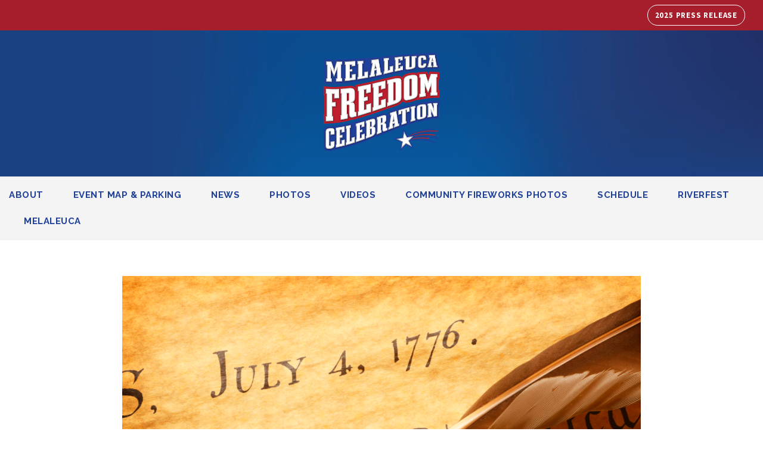

--- FILE ---
content_type: text/html; charset=UTF-8
request_url: https://www.freedomcelebration.com/melaleuca-ceo-writes-guest-column-for-independence-day/
body_size: 13681
content:
<!DOCTYPE html>
<html lang="en-US" class="no-js">
<head>
	<meta charset="UTF-8">
	<meta name="viewport" content="width=device-width, initial-scale=1">
	<link rel="profile" href="http://gmpg.org/xfn/11">
	<link rel="pingback" href="https://www.freedomcelebration.com/xmlrpc.php">
	<meta name='robots' content='index, follow, max-image-preview:large, max-snippet:-1, max-video-preview:-1' />
	<style>img:is([sizes="auto" i], [sizes^="auto," i]) { contain-intrinsic-size: 3000px 1500px }</style>
	
	<!-- This site is optimized with the Yoast SEO plugin v26.4 - https://yoast.com/wordpress/plugins/seo/ -->
	<title>Melaleuca CEO writes guest column for Independence Day - Melaleuca Freedom Celebration</title>
	<link rel="canonical" href="https://www.freedomcelebration.com/melaleuca-ceo-writes-guest-column-for-independence-day/" />
	<meta property="og:locale" content="en_US" />
	<meta property="og:type" content="article" />
	<meta property="og:title" content="Melaleuca CEO writes guest column for Independence Day - Melaleuca Freedom Celebration" />
	<meta property="og:description" content="In 1776, 56 brave men solemnly put pen to parchment, signing the Declaration of Independence, which raised the curtain for the United States of America. In doing so, they pledged everything—their &quot;lives, fortune, and sacred honor&quot;—to open the greatest epoch of liberty that the world has ever seen." />
	<meta property="og:url" content="https://www.freedomcelebration.com/melaleuca-ceo-writes-guest-column-for-independence-day/" />
	<meta property="og:site_name" content="Melaleuca Freedom Celebration" />
	<meta property="article:published_time" content="2020-07-04T13:18:33+00:00" />
	<meta property="article:modified_time" content="2020-07-04T13:18:34+00:00" />
	<meta property="og:image" content="https://www.freedomcelebration.com/wp-content/uploads/2020/07/GettyImages-173150593-scaled.jpg" />
	<meta property="og:image:width" content="1400" />
	<meta property="og:image:height" content="933" />
	<meta property="og:image:type" content="image/jpeg" />
	<meta name="author" content="Editor" />
	<meta name="twitter:card" content="summary_large_image" />
	<meta name="twitter:label1" content="Written by" />
	<meta name="twitter:data1" content="Editor" />
	<meta name="twitter:label2" content="Est. reading time" />
	<meta name="twitter:data2" content="3 minutes" />
	<script type="application/ld+json" class="yoast-schema-graph">{"@context":"https://schema.org","@graph":[{"@type":"WebPage","@id":"https://www.freedomcelebration.com/melaleuca-ceo-writes-guest-column-for-independence-day/","url":"https://www.freedomcelebration.com/melaleuca-ceo-writes-guest-column-for-independence-day/","name":"Melaleuca CEO writes guest column for Independence Day - Melaleuca Freedom Celebration","isPartOf":{"@id":"https://www.freedomcelebration.com/#website"},"primaryImageOfPage":{"@id":"https://www.freedomcelebration.com/melaleuca-ceo-writes-guest-column-for-independence-day/#primaryimage"},"image":{"@id":"https://www.freedomcelebration.com/melaleuca-ceo-writes-guest-column-for-independence-day/#primaryimage"},"thumbnailUrl":"https://www.freedomcelebration.com/wp-content/uploads/2020/07/GettyImages-173150593-scaled.jpg","datePublished":"2020-07-04T13:18:33+00:00","dateModified":"2020-07-04T13:18:34+00:00","author":{"@id":"https://www.freedomcelebration.com/#/schema/person/f8c079520df447f3f0cbcc3941580a84"},"breadcrumb":{"@id":"https://www.freedomcelebration.com/melaleuca-ceo-writes-guest-column-for-independence-day/#breadcrumb"},"inLanguage":"en-US","potentialAction":[{"@type":"ReadAction","target":["https://www.freedomcelebration.com/melaleuca-ceo-writes-guest-column-for-independence-day/"]}]},{"@type":"ImageObject","inLanguage":"en-US","@id":"https://www.freedomcelebration.com/melaleuca-ceo-writes-guest-column-for-independence-day/#primaryimage","url":"https://www.freedomcelebration.com/wp-content/uploads/2020/07/GettyImages-173150593-scaled.jpg","contentUrl":"https://www.freedomcelebration.com/wp-content/uploads/2020/07/GettyImages-173150593-scaled.jpg","width":1400,"height":933,"caption":"A feather quill and inkwell sitting on top of the American Declaration of Independence. The quill and inkwell sit next to the scribing of one of the most famous dates in world history, July 4, 1776. A warm golden color scheme dominate the image."},{"@type":"BreadcrumbList","@id":"https://www.freedomcelebration.com/melaleuca-ceo-writes-guest-column-for-independence-day/#breadcrumb","itemListElement":[{"@type":"ListItem","position":1,"name":"Home","item":"https://www.freedomcelebration.com/"},{"@type":"ListItem","position":2,"name":"Melaleuca CEO writes guest column for Independence Day"}]},{"@type":"WebSite","@id":"https://www.freedomcelebration.com/#website","url":"https://www.freedomcelebration.com/","name":"Melaleuca Freedom Celebration","description":"The Biggest Fireworks Show West Of The Mississippi","potentialAction":[{"@type":"SearchAction","target":{"@type":"EntryPoint","urlTemplate":"https://www.freedomcelebration.com/?s={search_term_string}"},"query-input":{"@type":"PropertyValueSpecification","valueRequired":true,"valueName":"search_term_string"}}],"inLanguage":"en-US"},{"@type":"Person","@id":"https://www.freedomcelebration.com/#/schema/person/f8c079520df447f3f0cbcc3941580a84","name":"Editor","image":{"@type":"ImageObject","inLanguage":"en-US","@id":"https://www.freedomcelebration.com/#/schema/person/image/","url":"https://secure.gravatar.com/avatar/6ba76c43bc51d8af0013cb1673e68f668c341216d386d4b85b595e29d4dcb367?s=96&d=mm&r=g","contentUrl":"https://secure.gravatar.com/avatar/6ba76c43bc51d8af0013cb1673e68f668c341216d386d4b85b595e29d4dcb367?s=96&d=mm&r=g","caption":"Editor"},"url":"https://www.freedomcelebration.com/author/bwatson/"}]}</script>
	<!-- / Yoast SEO plugin. -->


<link rel='dns-prefetch' href='//maps.google.com' />
<link rel='dns-prefetch' href='//fonts.googleapis.com' />
<link rel="alternate" type="application/rss+xml" title="Melaleuca Freedom Celebration &raquo; Feed" href="https://www.freedomcelebration.com/feed/" />
		<style>
			.lazyload,
			.lazyloading {
				max-width: 100%;
			}
		</style>
		<script type="text/javascript">
/* <![CDATA[ */
window._wpemojiSettings = {"baseUrl":"https:\/\/s.w.org\/images\/core\/emoji\/16.0.1\/72x72\/","ext":".png","svgUrl":"https:\/\/s.w.org\/images\/core\/emoji\/16.0.1\/svg\/","svgExt":".svg","source":{"concatemoji":"https:\/\/www.freedomcelebration.com\/wp-includes\/js\/wp-emoji-release.min.js?ver=6.8.3"}};
/*! This file is auto-generated */
!function(s,n){var o,i,e;function c(e){try{var t={supportTests:e,timestamp:(new Date).valueOf()};sessionStorage.setItem(o,JSON.stringify(t))}catch(e){}}function p(e,t,n){e.clearRect(0,0,e.canvas.width,e.canvas.height),e.fillText(t,0,0);var t=new Uint32Array(e.getImageData(0,0,e.canvas.width,e.canvas.height).data),a=(e.clearRect(0,0,e.canvas.width,e.canvas.height),e.fillText(n,0,0),new Uint32Array(e.getImageData(0,0,e.canvas.width,e.canvas.height).data));return t.every(function(e,t){return e===a[t]})}function u(e,t){e.clearRect(0,0,e.canvas.width,e.canvas.height),e.fillText(t,0,0);for(var n=e.getImageData(16,16,1,1),a=0;a<n.data.length;a++)if(0!==n.data[a])return!1;return!0}function f(e,t,n,a){switch(t){case"flag":return n(e,"\ud83c\udff3\ufe0f\u200d\u26a7\ufe0f","\ud83c\udff3\ufe0f\u200b\u26a7\ufe0f")?!1:!n(e,"\ud83c\udde8\ud83c\uddf6","\ud83c\udde8\u200b\ud83c\uddf6")&&!n(e,"\ud83c\udff4\udb40\udc67\udb40\udc62\udb40\udc65\udb40\udc6e\udb40\udc67\udb40\udc7f","\ud83c\udff4\u200b\udb40\udc67\u200b\udb40\udc62\u200b\udb40\udc65\u200b\udb40\udc6e\u200b\udb40\udc67\u200b\udb40\udc7f");case"emoji":return!a(e,"\ud83e\udedf")}return!1}function g(e,t,n,a){var r="undefined"!=typeof WorkerGlobalScope&&self instanceof WorkerGlobalScope?new OffscreenCanvas(300,150):s.createElement("canvas"),o=r.getContext("2d",{willReadFrequently:!0}),i=(o.textBaseline="top",o.font="600 32px Arial",{});return e.forEach(function(e){i[e]=t(o,e,n,a)}),i}function t(e){var t=s.createElement("script");t.src=e,t.defer=!0,s.head.appendChild(t)}"undefined"!=typeof Promise&&(o="wpEmojiSettingsSupports",i=["flag","emoji"],n.supports={everything:!0,everythingExceptFlag:!0},e=new Promise(function(e){s.addEventListener("DOMContentLoaded",e,{once:!0})}),new Promise(function(t){var n=function(){try{var e=JSON.parse(sessionStorage.getItem(o));if("object"==typeof e&&"number"==typeof e.timestamp&&(new Date).valueOf()<e.timestamp+604800&&"object"==typeof e.supportTests)return e.supportTests}catch(e){}return null}();if(!n){if("undefined"!=typeof Worker&&"undefined"!=typeof OffscreenCanvas&&"undefined"!=typeof URL&&URL.createObjectURL&&"undefined"!=typeof Blob)try{var e="postMessage("+g.toString()+"("+[JSON.stringify(i),f.toString(),p.toString(),u.toString()].join(",")+"));",a=new Blob([e],{type:"text/javascript"}),r=new Worker(URL.createObjectURL(a),{name:"wpTestEmojiSupports"});return void(r.onmessage=function(e){c(n=e.data),r.terminate(),t(n)})}catch(e){}c(n=g(i,f,p,u))}t(n)}).then(function(e){for(var t in e)n.supports[t]=e[t],n.supports.everything=n.supports.everything&&n.supports[t],"flag"!==t&&(n.supports.everythingExceptFlag=n.supports.everythingExceptFlag&&n.supports[t]);n.supports.everythingExceptFlag=n.supports.everythingExceptFlag&&!n.supports.flag,n.DOMReady=!1,n.readyCallback=function(){n.DOMReady=!0}}).then(function(){return e}).then(function(){var e;n.supports.everything||(n.readyCallback(),(e=n.source||{}).concatemoji?t(e.concatemoji):e.wpemoji&&e.twemoji&&(t(e.twemoji),t(e.wpemoji)))}))}((window,document),window._wpemojiSettings);
/* ]]> */
</script>

<style id='wp-emoji-styles-inline-css' type='text/css'>

	img.wp-smiley, img.emoji {
		display: inline !important;
		border: none !important;
		box-shadow: none !important;
		height: 1em !important;
		width: 1em !important;
		margin: 0 0.07em !important;
		vertical-align: -0.1em !important;
		background: none !important;
		padding: 0 !important;
	}
</style>
<link rel='stylesheet' id='wp-block-library-css' href='https://www.freedomcelebration.com/wp-includes/css/dist/block-library/style.min.css?ver=6.8.3' type='text/css' media='all' />
<style id='classic-theme-styles-inline-css' type='text/css'>
/*! This file is auto-generated */
.wp-block-button__link{color:#fff;background-color:#32373c;border-radius:9999px;box-shadow:none;text-decoration:none;padding:calc(.667em + 2px) calc(1.333em + 2px);font-size:1.125em}.wp-block-file__button{background:#32373c;color:#fff;text-decoration:none}
</style>
<style id='global-styles-inline-css' type='text/css'>
:root{--wp--preset--aspect-ratio--square: 1;--wp--preset--aspect-ratio--4-3: 4/3;--wp--preset--aspect-ratio--3-4: 3/4;--wp--preset--aspect-ratio--3-2: 3/2;--wp--preset--aspect-ratio--2-3: 2/3;--wp--preset--aspect-ratio--16-9: 16/9;--wp--preset--aspect-ratio--9-16: 9/16;--wp--preset--color--black: #000000;--wp--preset--color--cyan-bluish-gray: #abb8c3;--wp--preset--color--white: #ffffff;--wp--preset--color--pale-pink: #f78da7;--wp--preset--color--vivid-red: #cf2e2e;--wp--preset--color--luminous-vivid-orange: #ff6900;--wp--preset--color--luminous-vivid-amber: #fcb900;--wp--preset--color--light-green-cyan: #7bdcb5;--wp--preset--color--vivid-green-cyan: #00d084;--wp--preset--color--pale-cyan-blue: #8ed1fc;--wp--preset--color--vivid-cyan-blue: #0693e3;--wp--preset--color--vivid-purple: #9b51e0;--wp--preset--gradient--vivid-cyan-blue-to-vivid-purple: linear-gradient(135deg,rgba(6,147,227,1) 0%,rgb(155,81,224) 100%);--wp--preset--gradient--light-green-cyan-to-vivid-green-cyan: linear-gradient(135deg,rgb(122,220,180) 0%,rgb(0,208,130) 100%);--wp--preset--gradient--luminous-vivid-amber-to-luminous-vivid-orange: linear-gradient(135deg,rgba(252,185,0,1) 0%,rgba(255,105,0,1) 100%);--wp--preset--gradient--luminous-vivid-orange-to-vivid-red: linear-gradient(135deg,rgba(255,105,0,1) 0%,rgb(207,46,46) 100%);--wp--preset--gradient--very-light-gray-to-cyan-bluish-gray: linear-gradient(135deg,rgb(238,238,238) 0%,rgb(169,184,195) 100%);--wp--preset--gradient--cool-to-warm-spectrum: linear-gradient(135deg,rgb(74,234,220) 0%,rgb(151,120,209) 20%,rgb(207,42,186) 40%,rgb(238,44,130) 60%,rgb(251,105,98) 80%,rgb(254,248,76) 100%);--wp--preset--gradient--blush-light-purple: linear-gradient(135deg,rgb(255,206,236) 0%,rgb(152,150,240) 100%);--wp--preset--gradient--blush-bordeaux: linear-gradient(135deg,rgb(254,205,165) 0%,rgb(254,45,45) 50%,rgb(107,0,62) 100%);--wp--preset--gradient--luminous-dusk: linear-gradient(135deg,rgb(255,203,112) 0%,rgb(199,81,192) 50%,rgb(65,88,208) 100%);--wp--preset--gradient--pale-ocean: linear-gradient(135deg,rgb(255,245,203) 0%,rgb(182,227,212) 50%,rgb(51,167,181) 100%);--wp--preset--gradient--electric-grass: linear-gradient(135deg,rgb(202,248,128) 0%,rgb(113,206,126) 100%);--wp--preset--gradient--midnight: linear-gradient(135deg,rgb(2,3,129) 0%,rgb(40,116,252) 100%);--wp--preset--font-size--small: 13px;--wp--preset--font-size--medium: 20px;--wp--preset--font-size--large: 36px;--wp--preset--font-size--x-large: 42px;--wp--preset--spacing--20: 0.44rem;--wp--preset--spacing--30: 0.67rem;--wp--preset--spacing--40: 1rem;--wp--preset--spacing--50: 1.5rem;--wp--preset--spacing--60: 2.25rem;--wp--preset--spacing--70: 3.38rem;--wp--preset--spacing--80: 5.06rem;--wp--preset--shadow--natural: 6px 6px 9px rgba(0, 0, 0, 0.2);--wp--preset--shadow--deep: 12px 12px 50px rgba(0, 0, 0, 0.4);--wp--preset--shadow--sharp: 6px 6px 0px rgba(0, 0, 0, 0.2);--wp--preset--shadow--outlined: 6px 6px 0px -3px rgba(255, 255, 255, 1), 6px 6px rgba(0, 0, 0, 1);--wp--preset--shadow--crisp: 6px 6px 0px rgba(0, 0, 0, 1);}:where(.is-layout-flex){gap: 0.5em;}:where(.is-layout-grid){gap: 0.5em;}body .is-layout-flex{display: flex;}.is-layout-flex{flex-wrap: wrap;align-items: center;}.is-layout-flex > :is(*, div){margin: 0;}body .is-layout-grid{display: grid;}.is-layout-grid > :is(*, div){margin: 0;}:where(.wp-block-columns.is-layout-flex){gap: 2em;}:where(.wp-block-columns.is-layout-grid){gap: 2em;}:where(.wp-block-post-template.is-layout-flex){gap: 1.25em;}:where(.wp-block-post-template.is-layout-grid){gap: 1.25em;}.has-black-color{color: var(--wp--preset--color--black) !important;}.has-cyan-bluish-gray-color{color: var(--wp--preset--color--cyan-bluish-gray) !important;}.has-white-color{color: var(--wp--preset--color--white) !important;}.has-pale-pink-color{color: var(--wp--preset--color--pale-pink) !important;}.has-vivid-red-color{color: var(--wp--preset--color--vivid-red) !important;}.has-luminous-vivid-orange-color{color: var(--wp--preset--color--luminous-vivid-orange) !important;}.has-luminous-vivid-amber-color{color: var(--wp--preset--color--luminous-vivid-amber) !important;}.has-light-green-cyan-color{color: var(--wp--preset--color--light-green-cyan) !important;}.has-vivid-green-cyan-color{color: var(--wp--preset--color--vivid-green-cyan) !important;}.has-pale-cyan-blue-color{color: var(--wp--preset--color--pale-cyan-blue) !important;}.has-vivid-cyan-blue-color{color: var(--wp--preset--color--vivid-cyan-blue) !important;}.has-vivid-purple-color{color: var(--wp--preset--color--vivid-purple) !important;}.has-black-background-color{background-color: var(--wp--preset--color--black) !important;}.has-cyan-bluish-gray-background-color{background-color: var(--wp--preset--color--cyan-bluish-gray) !important;}.has-white-background-color{background-color: var(--wp--preset--color--white) !important;}.has-pale-pink-background-color{background-color: var(--wp--preset--color--pale-pink) !important;}.has-vivid-red-background-color{background-color: var(--wp--preset--color--vivid-red) !important;}.has-luminous-vivid-orange-background-color{background-color: var(--wp--preset--color--luminous-vivid-orange) !important;}.has-luminous-vivid-amber-background-color{background-color: var(--wp--preset--color--luminous-vivid-amber) !important;}.has-light-green-cyan-background-color{background-color: var(--wp--preset--color--light-green-cyan) !important;}.has-vivid-green-cyan-background-color{background-color: var(--wp--preset--color--vivid-green-cyan) !important;}.has-pale-cyan-blue-background-color{background-color: var(--wp--preset--color--pale-cyan-blue) !important;}.has-vivid-cyan-blue-background-color{background-color: var(--wp--preset--color--vivid-cyan-blue) !important;}.has-vivid-purple-background-color{background-color: var(--wp--preset--color--vivid-purple) !important;}.has-black-border-color{border-color: var(--wp--preset--color--black) !important;}.has-cyan-bluish-gray-border-color{border-color: var(--wp--preset--color--cyan-bluish-gray) !important;}.has-white-border-color{border-color: var(--wp--preset--color--white) !important;}.has-pale-pink-border-color{border-color: var(--wp--preset--color--pale-pink) !important;}.has-vivid-red-border-color{border-color: var(--wp--preset--color--vivid-red) !important;}.has-luminous-vivid-orange-border-color{border-color: var(--wp--preset--color--luminous-vivid-orange) !important;}.has-luminous-vivid-amber-border-color{border-color: var(--wp--preset--color--luminous-vivid-amber) !important;}.has-light-green-cyan-border-color{border-color: var(--wp--preset--color--light-green-cyan) !important;}.has-vivid-green-cyan-border-color{border-color: var(--wp--preset--color--vivid-green-cyan) !important;}.has-pale-cyan-blue-border-color{border-color: var(--wp--preset--color--pale-cyan-blue) !important;}.has-vivid-cyan-blue-border-color{border-color: var(--wp--preset--color--vivid-cyan-blue) !important;}.has-vivid-purple-border-color{border-color: var(--wp--preset--color--vivid-purple) !important;}.has-vivid-cyan-blue-to-vivid-purple-gradient-background{background: var(--wp--preset--gradient--vivid-cyan-blue-to-vivid-purple) !important;}.has-light-green-cyan-to-vivid-green-cyan-gradient-background{background: var(--wp--preset--gradient--light-green-cyan-to-vivid-green-cyan) !important;}.has-luminous-vivid-amber-to-luminous-vivid-orange-gradient-background{background: var(--wp--preset--gradient--luminous-vivid-amber-to-luminous-vivid-orange) !important;}.has-luminous-vivid-orange-to-vivid-red-gradient-background{background: var(--wp--preset--gradient--luminous-vivid-orange-to-vivid-red) !important;}.has-very-light-gray-to-cyan-bluish-gray-gradient-background{background: var(--wp--preset--gradient--very-light-gray-to-cyan-bluish-gray) !important;}.has-cool-to-warm-spectrum-gradient-background{background: var(--wp--preset--gradient--cool-to-warm-spectrum) !important;}.has-blush-light-purple-gradient-background{background: var(--wp--preset--gradient--blush-light-purple) !important;}.has-blush-bordeaux-gradient-background{background: var(--wp--preset--gradient--blush-bordeaux) !important;}.has-luminous-dusk-gradient-background{background: var(--wp--preset--gradient--luminous-dusk) !important;}.has-pale-ocean-gradient-background{background: var(--wp--preset--gradient--pale-ocean) !important;}.has-electric-grass-gradient-background{background: var(--wp--preset--gradient--electric-grass) !important;}.has-midnight-gradient-background{background: var(--wp--preset--gradient--midnight) !important;}.has-small-font-size{font-size: var(--wp--preset--font-size--small) !important;}.has-medium-font-size{font-size: var(--wp--preset--font-size--medium) !important;}.has-large-font-size{font-size: var(--wp--preset--font-size--large) !important;}.has-x-large-font-size{font-size: var(--wp--preset--font-size--x-large) !important;}
:where(.wp-block-post-template.is-layout-flex){gap: 1.25em;}:where(.wp-block-post-template.is-layout-grid){gap: 1.25em;}
:where(.wp-block-columns.is-layout-flex){gap: 2em;}:where(.wp-block-columns.is-layout-grid){gap: 2em;}
:root :where(.wp-block-pullquote){font-size: 1.5em;line-height: 1.6;}
</style>
<link rel='stylesheet' id='gdlr-core-google-font-css' href='https://fonts.googleapis.com/css?family=Raleway%3A100%2C100italic%2C200%2C200italic%2C300%2C300italic%2Cregular%2Citalic%2C500%2C500italic%2C600%2C600italic%2C700%2C700italic%2C800%2C800italic%2C900%2C900italic%7CSource+Sans+Pro%3A200%2C200italic%2C300%2C300italic%2Cregular%2Citalic%2C600%2C600italic%2C700%2C700italic%2C900%2C900italic%7COpen+Sans%3A300%2C300italic%2Cregular%2Citalic%2C600%2C600italic%2C700%2C700italic%2C800%2C800italic&#038;subset=latin%2Clatin-ext%2Ccyrillic-ext%2Cvietnamese%2Ccyrillic%2Cgreek-ext%2Cgreek&#038;ver=6.8.3' type='text/css' media='all' />
<link rel='stylesheet' id='wpgmp-frontend-css' href='https://www.freedomcelebration.com/wp-content/plugins/wp-google-map-plugin/assets/css/wpgmp_all_frontend.css?ver=4.8.7' type='text/css' media='all' />
<link rel='stylesheet' id='gdlr-core-plugin-css' href='https://www.freedomcelebration.com/wp-content/plugins/goodlayers-core/plugins/combine/style.css?ver=6.8.3' type='text/css' media='all' />
<link rel='stylesheet' id='gdlr-core-page-builder-css' href='https://www.freedomcelebration.com/wp-content/plugins/goodlayers-core/include/css/page-builder.css?ver=6.8.3' type='text/css' media='all' />
<link rel='stylesheet' id='infinite-style-core-css' href='https://www.freedomcelebration.com/wp-content/themes/infinite/css/style-core.css?ver=6.8.3' type='text/css' media='all' />
<link rel='stylesheet' id='infinite-custom-style-css' href='https://www.freedomcelebration.com/wp-content/uploads/gdlr-style-custom.css?1750199340&#038;ver=6.8.3' type='text/css' media='all' />
<link rel='stylesheet' id='infinite-mmenu-css' href='https://www.freedomcelebration.com/wp-content/themes/infinite/css/mmenu.css?ver=6.8.3' type='text/css' media='all' />
<link rel='stylesheet' id='infinite-child-theme-style-css' href='https://www.freedomcelebration.com/wp-content/themes/infinite-child/style.css?ver=6.8.3' type='text/css' media='all' />
<script type="text/javascript" src="https://www.freedomcelebration.com/wp-includes/js/jquery/jquery.min.js?ver=3.7.1" id="jquery-core-js"></script>
<script type="text/javascript" src="https://www.freedomcelebration.com/wp-includes/js/jquery/jquery-migrate.min.js?ver=3.4.1" id="jquery-migrate-js"></script>
<!--[if lt IE 9]>
<script type="text/javascript" src="https://www.freedomcelebration.com/wp-content/themes/infinite/js/html5.js?ver=6.8.3" id="infinite-html5js-js"></script>
<![endif]-->
<script type="text/javascript" id="smush-lazy-load-js-before">
/* <![CDATA[ */
var smushLazyLoadOptions = {"autoResizingEnabled":false,"autoResizeOptions":{"precision":5,"skipAutoWidth":true}};
/* ]]> */
</script>
<script type="text/javascript" src="https://www.freedomcelebration.com/wp-content/plugins/wp-smushit/app/assets/js/smush-lazy-load.min.js?ver=3.22.3" id="smush-lazy-load-js"></script>
<link rel="https://api.w.org/" href="https://www.freedomcelebration.com/wp-json/" /><link rel="alternate" title="JSON" type="application/json" href="https://www.freedomcelebration.com/wp-json/wp/v2/posts/4839" /><link rel="EditURI" type="application/rsd+xml" title="RSD" href="https://www.freedomcelebration.com/xmlrpc.php?rsd" />
<link rel='shortlink' href='https://www.freedomcelebration.com/?p=4839' />
<link rel="alternate" title="oEmbed (JSON)" type="application/json+oembed" href="https://www.freedomcelebration.com/wp-json/oembed/1.0/embed?url=https%3A%2F%2Fwww.freedomcelebration.com%2Fmelaleuca-ceo-writes-guest-column-for-independence-day%2F" />
<link rel="alternate" title="oEmbed (XML)" type="text/xml+oembed" href="https://www.freedomcelebration.com/wp-json/oembed/1.0/embed?url=https%3A%2F%2Fwww.freedomcelebration.com%2Fmelaleuca-ceo-writes-guest-column-for-independence-day%2F&#038;format=xml" />
<!-- Google Tag Manager -->
<script>(function(w,d,s,l,i){w[l]=w[l]||[];w[l].push({'gtm.start':
new Date().getTime(),event:'gtm.js'});var f=d.getElementsByTagName(s)[0],
j=d.createElement(s),dl=l!='dataLayer'?'&l='+l:'';j.async=true;j.src=
'https://www.googletagmanager.com/gtm.js?id='+i+dl;f.parentNode.insertBefore(j,f);
})(window,document,'script','dataLayer','GTM-KTXVXPV');</script>
<!-- End Google Tag Manager -->		<script>
			document.documentElement.className = document.documentElement.className.replace('no-js', 'js');
		</script>
				<style>
			.no-js img.lazyload {
				display: none;
			}

			figure.wp-block-image img.lazyloading {
				min-width: 150px;
			}

			.lazyload,
			.lazyloading {
				--smush-placeholder-width: 100px;
				--smush-placeholder-aspect-ratio: 1/1;
				width: var(--smush-image-width, var(--smush-placeholder-width)) !important;
				aspect-ratio: var(--smush-image-aspect-ratio, var(--smush-placeholder-aspect-ratio)) !important;
			}

						.lazyload, .lazyloading {
				opacity: 0;
			}

			.lazyloaded {
				opacity: 1;
				transition: opacity 200ms;
				transition-delay: 0ms;
			}

					</style>
		<noscript><style>.lazyload[data-src]{display:none !important;}</style></noscript><style>.lazyload{background-image:none !important;}.lazyload:before{background-image:none !important;}</style><meta name="redi-version" content="1.2.7" /><!-- Global site tag (gtag.js) - Google Analytics -->
<script async src="https://www.googletagmanager.com/gtag/js?id=G-9CVCTKRDH4"></script>
<script>
  window.dataLayer = window.dataLayer || [];
  function gtag(){dataLayer.push(arguments);}
  gtag('js', new Date());

  gtag('config', 'G-9CVCTKRDH4');
</script>

<meta name="google-site-verification" content="zo62wT2bqzR7ArXBLpCT9lg-lbRVoLOvFtrC4UyIH28" />		<style type="text/css" id="wp-custom-css">
			.white {
	color: #fff;
}

.page-id-2459 h5{
	color: #1f4099 !important;
}

.self-embedded-videos, .gdlr-core-code-item-light .gdlr-core-code-item-content{
	background: #ffffff;
	border: none;
}

.yt-video iframe {
	width: 60% !important;
	margin-left: 20% !important;
}

.vimeo-vid iframe {
	margin-left: 19% !important;
}

.schema-faq-question {
	color: #1f4099;
}

.schema-faq-answer {
	color: #3d3d3d;
}

.add-padding-top {
	padding-top: 30px;	
}

.center {
	display: flex;
	justify-content: center; 
}

.color-blue {
	color: #1f4099 !important;
}

.disply-on-mid {
	display: none !important;
}

/*video on community page*/
.gdlr-core-video-item-type-html5 {
	margin-left: 20% !important;
}

/*facebook embed centering*/
#center-facebook-post {
	margin-left: 20%;
}

@media screen and (max-width: 1024px) {
	.vimeo-vid iframe {
		width: 65% !important;
}
	#contact-map {
		width: 920px;
	}
		.disply-on-mid {
		display: block !important;
	}
			.remove-on-mid {
		display: none !important;
	}
	
				/*video on community page*/
.gdlr-core-video-item-type-html5 {
	margin-left: 20% !important;
}
}

@media screen and (max-width: 768px) {
		#contact-map {
		width: 660px !important;
	}
	.about-image-1 a {
		width: 668px !important;
	}
	
	.remove-on-phone {
		display: none !important;
	}
	
			.disply-on-mid {
		display: none !important;
	}
	
	.wp-container-19 {
		margin-bottom: 0px;
	}
			.disply-on-mid {
		display: none !important;
	}
			/*video on community page*/
.gdlr-core-video-item-type-html5 {
	margin-left: 2% !important;
}
		/*facebook embed centering*/
#center-facebook-post {
	margin-left: 15%;
}
}

@media screen and (max-width: 576px) {
	.yt-video iframe {
	width: 90% !important;
	margin-left: 5% !important;
}

.vimeo-vid iframe {
	width: 100% !important;
	margin-left: 0% !important;
	margin-top: 5px !important;
	margin-bottom: 5px !important;
	height: auto !important;
}
	
		#contact-map {
		width: 560px !important;
	}
}

@media screen and (max-width: 425px) {
		#contact-map {
		width: 370px !important;
	}
	/*facebook embed centering*/
#center-facebook-post {
	margin-left: 0px;
}
	/*video on community page*/
.gdlr-core-video-item-type-html5 {
	margin-left: 0px !important;
}
}

@media screen and (max-width: 375px) {
		#contact-map {
		width: 310px !important;
	}
}

@media screen and (max-width: 320px) {
		#contact-map {
		width: 255px !important;
	}
}		</style>
		</head>

<body class="wp-singular post-template-default single single-post postid-4839 single-format-standard wp-theme-infinite wp-child-theme-infinite-child gdlr-core-body infinite-body infinite-body-front infinite-full  infinite-with-sticky-navigation  infinite-blog-magazine  infinite-blockquote-style-1 gdlr-core-link-to-lightbox" data-home-url="https://www.freedomcelebration.com/" >
<!-- Google Tag Manager (noscript) -->
<noscript><iframe data-src="https://www.googletagmanager.com/ns.html?id=GTM-KTXVXPV"
height="0" width="0" style="display:none;visibility:hidden" src="[data-uri]" class="lazyload" data-load-mode="1"></iframe></noscript>
<!-- End Google Tag Manager (noscript) --><div class="infinite-mobile-header-wrap" ><div class="infinite-top-bar " ><div class="infinite-top-bar-background" ></div><div class="infinite-top-bar-container infinite-top-bar-full " ><div class="infinite-top-bar-container-inner clearfix" ><div class="infinite-top-bar-right infinite-item-pdlr"><div class="infinite-top-bar-right-text"><a class="gdlr-core-button  gdlr-core-button-transparent gdlr-core-button-with-border" id="news-release" href="https://www.freedomcelebration.com/2025-press-release/" style="color: #ffffff ;border-color: #ffffff; padding: 5px 12px"><span class="gdlr-core-content">2025 PRESS RELEASE</span></a></div></div></div></div></div><div class="infinite-mobile-header infinite-header-background infinite-style-slide infinite-sticky-mobile-navigation infinite-with-shadow " id="infinite-mobile-header" ><div class="infinite-mobile-header-container infinite-container clearfix" ><div class="infinite-logo  infinite-item-pdlr"><div class="infinite-logo-inner"><a class="" href="https://www.freedomcelebration.com/" ><img data-src="https://www.freedomcelebration.com/wp-content/uploads/2019/06/MFC19_Logo-400px.png" alt="Melaleuca Freedom Celebration" width="400" height="400" src="[data-uri]" class="lazyload" style="--smush-placeholder-width: 400px; --smush-placeholder-aspect-ratio: 400/400;" /></a></div></div><div class="infinite-mobile-menu-right" ><div class="infinite-overlay-menu infinite-mobile-menu" id="infinite-mobile-menu" ><a class="infinite-overlay-menu-icon infinite-mobile-menu-button infinite-mobile-button-hamburger-with-border" href="#" ><i class="fa fa-bars" ></i></a><div class="infinite-overlay-menu-content infinite-navigation-font" ><div class="infinite-overlay-menu-close" ></div><div class="infinite-overlay-menu-row" ><div class="infinite-overlay-menu-cell" ><ul id="menu-main-navigation" class="menu"><li class="menu-item menu-item-type-custom menu-item-object-custom menu-item-2546"><a href="/about">About</a></li>
<li class="menu-item menu-item-type-post_type menu-item-object-page menu-item-5085"><a href="https://www.freedomcelebration.com/parking/">Event Map &#038; Parking</a></li>
<li class="menu-item menu-item-type-taxonomy menu-item-object-category current-post-ancestor current-menu-parent current-post-parent menu-item-2553"><a href="https://www.freedomcelebration.com/category/news/">News</a></li>
<li class="menu-item menu-item-type-post_type menu-item-object-page menu-item-2540"><a href="https://www.freedomcelebration.com/gallery/">Photos</a></li>
<li class="menu-item menu-item-type-post_type menu-item-object-page menu-item-2885"><a href="https://www.freedomcelebration.com/videos/">Videos</a></li>
<li class="menu-item menu-item-type-post_type menu-item-object-page menu-item-5346"><a href="https://www.freedomcelebration.com/gallery/community-fireworks-photos/">Community Fireworks Photos</a></li>
<li class="menu-item menu-item-type-custom menu-item-object-custom menu-item-2555"><a href="/#schedule">Schedule</a></li>
<li class="menu-item menu-item-type-post_type menu-item-object-page menu-item-3948"><a href="https://www.freedomcelebration.com/riverfest/">Riverfest</a></li>
<li class="menu-item menu-item-type-post_type menu-item-object-page menu-item-7813"><a href="https://www.freedomcelebration.com/about-melaleuca-the-wellness-company/">Melaleuca</a></li>
</ul></div></div></div></div></div></div></div></div><div class="infinite-body-outer-wrapper ">
		<div class="infinite-body-wrapper clearfix  infinite-with-frame">
	<div class="infinite-top-bar " ><div class="infinite-top-bar-background" ></div><div class="infinite-top-bar-container infinite-top-bar-full " ><div class="infinite-top-bar-container-inner clearfix" ><div class="infinite-top-bar-right infinite-item-pdlr"><div class="infinite-top-bar-right-text"><a class="gdlr-core-button  gdlr-core-button-transparent gdlr-core-button-with-border" id="news-release" href="https://www.freedomcelebration.com/2025-press-release/" style="color: #ffffff ;border-color: #ffffff; padding: 5px 12px"><span class="gdlr-core-content">2025 PRESS RELEASE</span></a></div></div></div></div></div>	
<header class="infinite-header-wrap infinite-header-style-bar infinite-header-background  infinite-style-center" >
	<div class="infinite-header-container clearfix  infinite-header-full">
		<div class="infinite-header-container-inner">
		<div class="infinite-logo  infinite-item-pdlr"><div class="infinite-logo-inner"><a class="" href="https://www.freedomcelebration.com/" ><img data-src="https://www.freedomcelebration.com/wp-content/uploads/2019/06/MFC19_Logo-400px.png" alt="Melaleuca Freedom Celebration" width="400" height="400" src="[data-uri]" class="lazyload" style="--smush-placeholder-width: 400px; --smush-placeholder-aspect-ratio: 400/400;" /></a></div></div>		</div>
	</div>
</header><!-- header -->
<div class="infinite-navigation-bar-wrap  infinite-style-solid infinite-sticky-navigation infinite-sticky-navigation-height infinite-style-center  infinite-style-fixed" >
	<div class="infinite-navigation-background" ></div>
	<div class="infinite-navigation-container clearfix  infinite-header-full">
				<div class="infinite-navigation infinite-item-pdlr clearfix " >
		<div class="infinite-main-menu" id="infinite-main-menu" ><ul id="menu-main-navigation-1" class="sf-menu"><li  class="menu-item menu-item-type-custom menu-item-object-custom menu-item-2546 infinite-normal-menu"><a href="/about">About</a></li>
<li  class="menu-item menu-item-type-post_type menu-item-object-page menu-item-5085 infinite-normal-menu"><a href="https://www.freedomcelebration.com/parking/">Event Map &#038; Parking</a></li>
<li  class="menu-item menu-item-type-taxonomy menu-item-object-category current-post-ancestor current-menu-parent current-post-parent menu-item-2553 infinite-normal-menu"><a href="https://www.freedomcelebration.com/category/news/">News</a></li>
<li  class="menu-item menu-item-type-post_type menu-item-object-page menu-item-2540 infinite-normal-menu"><a href="https://www.freedomcelebration.com/gallery/">Photos</a></li>
<li  class="menu-item menu-item-type-post_type menu-item-object-page menu-item-2885 infinite-normal-menu"><a href="https://www.freedomcelebration.com/videos/">Videos</a></li>
<li  class="menu-item menu-item-type-post_type menu-item-object-page menu-item-5346 infinite-normal-menu"><a href="https://www.freedomcelebration.com/gallery/community-fireworks-photos/">Community Fireworks Photos</a></li>
<li  class="menu-item menu-item-type-custom menu-item-object-custom menu-item-2555 infinite-normal-menu"><a href="/#schedule">Schedule</a></li>
<li  class="menu-item menu-item-type-post_type menu-item-object-page menu-item-3948 infinite-normal-menu"><a href="https://www.freedomcelebration.com/riverfest/">Riverfest</a></li>
<li  class="menu-item menu-item-type-post_type menu-item-object-page menu-item-7813 infinite-normal-menu"><a href="https://www.freedomcelebration.com/about-melaleuca-the-wellness-company/">Melaleuca</a></li>
</ul></div>		</div><!-- infinite-navigation -->

	</div><!-- infinite-header-container -->
</div><!-- infinite-navigation-bar-wrap -->	<div class="infinite-page-wrapper" id="infinite-page-wrapper" ><div class="infinite-header-transparent-substitute" ></div><div class="infinite-content-container infinite-container"><div class=" infinite-sidebar-wrap clearfix infinite-line-height-0 infinite-sidebar-style-none" ><div class=" infinite-sidebar-center infinite-column-60 infinite-line-height" ><div class="infinite-content-wrap infinite-item-pdlr clearfix" ><div class="infinite-content-area" ><article id="post-4839" class="post-4839 post type-post status-publish format-standard has-post-thumbnail hentry category-news">
	<div class="infinite-single-article clearfix" >
		<div class="infinite-single-article-thumbnail infinite-media-image" ><img data-src="https://www.freedomcelebration.com/wp-content/uploads/2020/07/GettyImages-173150593-scaled.jpg" alt="" width="1400" height="933" src="[data-uri]" class="lazyload" style="--smush-placeholder-width: 1400px; --smush-placeholder-aspect-ratio: 1400/933;" /></div><header class="infinite-single-article-head infinite-single-blog-title-style-1 clearfix" ><div class="infinite-single-article-date-wrapper  post-date updated"><div class="infinite-single-article-date-day">04</div><div class="infinite-single-article-date-month">Jul</div></div><div class="infinite-single-article-head-right"><h1 class="infinite-single-article-title">Melaleuca CEO writes guest column for Independence Day</h1><div class="infinite-blog-info-wrapper" ><div class="infinite-blog-info infinite-blog-info-font infinite-blog-info-date post-date updated "><span class="infinite-head" ><i class="icon_clock_alt" ></i></span><a href="https://www.freedomcelebration.com/2020/07/04/">July 4, 2020</a></div><div class="infinite-blog-info infinite-blog-info-font infinite-blog-info-category "><span class="infinite-head" ><i class="icon_folder-alt" ></i></span><a href="https://www.freedomcelebration.com/category/news/" rel="tag">In the News</a></div></div></div></header><div class="infinite-single-article-content">
<p>By: Frank L. VanderSloot</p>



<p>Today, Americans celebrate the birth of our nation, pay tribute to our nation&#8217;s founders, and honor the sacrifices made by our veterans, soldiers, and their families.</p>



<p>And it is a sacred time of reflection for the many lives that have been given to protect the freedoms that we now enjoy.</p>



<p>Unfortunately, some are condemning the founders of our great nation for their flaws and their mistakes. There seems to be a movement to vilify our beloved nation&#8217;s history because of its blemishes. I am shocked by the many reports of vandalism occurring at historic sites.</p>



<p>Absolutely, without question, we must make it clear in this country that hateful acts that deprive anyone of their basic freedoms, their dignity, and their equal rights will simply not be tolerated. Every human being deserves the respect and basic freedoms afforded by the Constitution of the United States. There can be no tolerance for racial prejudice.</p>



<p>But now is not the time to erase history. Now is the time to learn from history—to focus on the greatest ideals ever conceived, to appreciate the sacred freedoms that we enjoy, and as a country, to move forward together and to be better because of it.&nbsp;</p>



<p>In 1776, 56 brave men solemnly put pen to parchment, signing the Declaration of Independence, which raised the curtain for the United States of America. In doing so, they pledged <em>everything</em>—their &#8220;lives, fortune, and sacred honor&#8221;—to open the greatest epoch of liberty that the world has ever seen.</p>



<p>And just like every one of <em>us</em>, every one of <em>them</em> had flaws and failings. Yet, despite this, the founders rose to the ultimate occasion to bring forth the Declaration of Independence and usher in history&#8217;s most impactful document: the Constitution of the United States. &nbsp;</p>



<p>Those brilliant men who framed the Constitution and who labored and argued over every word endowed all future citizens with rights never before experienced in any society. And those freedoms and rights have endured the test of time. The result is the most prosperous and the most free nation in the world.</p>



<p>Although brilliant and well-intended, these men were not perfect. They had many flaws, but their contribution to hundreds of millions of future Americans should cause us to defend their honor and defend the Constitution that they created and the great nation that is the result of their work and sacrifices.</p>



<p>The signers of the Declaration of Independence knew they would be relentlessly pursued by the Crown, and, if the war was lost, they would be hanged as traitors. And he was right. Many of them paid a horrible price.</p>



<p>So yes, today we honor our founders, flaws, mistakes and all, whose courage and devotion sparked a mighty revolution. Those brave men and women fought for independence, for justice and for a world free from tyranny. They fought with words and ideas, with pen and parchment, with powder and musket. They fought for their homes, for their children, and for future generations.</p>



<p>Let us also pay tribute to the countless American heroes who have answered the sacred call of duty to protect our homeland, liberate oppressed nations, and eliminate global terror. We not only honor the 1.2 million Americans who have laid down their lives on our behalf during wartime, but also all who have returned home having been wounded in combat.</p>



<p>Our freedom was paid by their total dedication to a greater cause as well as their actual blood, sweat, and tears. Let us all be united in our responsibility to ensure the sacred torch of freedom is passed to the next generation. We do exactly that as we celebrate them on the day we know as “the Fourth of July.”</p>



<p><em>Read the published version in the <strong><a href="https://www.postregister.com/opinion/guest_column/paying-tribute-on-independence-day/article_ae1bcb89-08d4-5d9e-8d3f-aa5dc67f68db.html">Post Register</a></strong>.</em></p>
</div>	</div><!-- infinite-single-article -->
</article><!-- post-id -->
</div></div></div></div></div><div class="gdlr-core-page-builder-body"></div><div class="infinite-bottom-page-builder-container infinite-container" ><div class="infinite-bottom-page-builder-sidebar-wrap infinite-sidebar-style-none" ><div class="infinite-bottom-page-builder-sidebar-class" ><div class="infinite-bottom-page-builder-content infinite-item-pdlr" ><div class="infinite-single-magazine-author-tags clearfix" ></div><div class="infinite-single-related-post-wrap infinite-item-rvpdlr" ><h3 class="infinite-single-related-post-title infinite-item-mglr" >Related Posts</h3><div class="gdlr-core-blog-item-holder clearfix" ><div class="gdlr-core-item-list  gdlr-core-item-pdlr gdlr-core-column-20 gdlr-core-column-first" ><div class="gdlr-core-blog-grid gdlr-core-js  gdlr-core-blog-grid-with-frame gdlr-core-item-mgb gdlr-core-skin-e-background  gdlr-core-outer-frame-element" style="box-shadow: 0 0 60px rgba(0, 0, 0,0.1); -moz-box-shadow: 0 0 60px rgba(0, 0, 0,0.1); -webkit-box-shadow: 0 0 60px rgba(0, 0, 0,0.1); "  data-sync-height="blog-item-1" ><div class="gdlr-core-blog-thumbnail gdlr-core-media-image  gdlr-core-opacity-on-hover gdlr-core-zoom-on-hover"  ><a href="https://www.freedomcelebration.com/new-york-weekly-takes-notice-of-the-melaleuca-freedom-celebration/" ><img data-src="https://www.freedomcelebration.com/wp-content/uploads/2025/07/NIC3188-e1754590449154.png" alt="" width="1000" height="665" src="[data-uri]" class="lazyload" style="--smush-placeholder-width: 1000px; --smush-placeholder-aspect-ratio: 1000/665;" /></a></div><div class="gdlr-core-blog-grid-frame" ><div class="gdlr-core-blog-grid-date" ><span class="gdlr-core-blog-info gdlr-core-blog-info-font gdlr-core-skin-caption gdlr-core-blog-info-date"><span class="gdlr-core-head" ><i class="icon_clock_alt" ></i></span><a href="https://www.freedomcelebration.com/2025/08/04/">August 4, 2025</a></span></div><h3 class="gdlr-core-blog-title gdlr-core-skin-title" style="font-size: 14px ;"  ><a href="https://www.freedomcelebration.com/new-york-weekly-takes-notice-of-the-melaleuca-freedom-celebration/" >New York Weekly Takes Notice of the Melaleuca Freedom Celebration</a></h3></div></div></div><div class="gdlr-core-item-list  gdlr-core-item-pdlr gdlr-core-column-20" ><div class="gdlr-core-blog-grid gdlr-core-js  gdlr-core-blog-grid-with-frame gdlr-core-item-mgb gdlr-core-skin-e-background  gdlr-core-outer-frame-element" style="box-shadow: 0 0 60px rgba(0, 0, 0,0.1); -moz-box-shadow: 0 0 60px rgba(0, 0, 0,0.1); -webkit-box-shadow: 0 0 60px rgba(0, 0, 0,0.1); "  data-sync-height="blog-item-1" ><div class="gdlr-core-blog-thumbnail gdlr-core-media-image  gdlr-core-opacity-on-hover gdlr-core-zoom-on-hover"  ><a href="https://www.freedomcelebration.com/las-vegas-cant-look-away-from-the-melaleuca-freedom-celebration/" ><img data-src="https://www.freedomcelebration.com/wp-content/uploads/2025/07/DSC01668-e1754590269245.png" alt="Still shot of the 2025 Melaleuca Freedom Celebration." width="1000" height="665" src="[data-uri]" class="lazyload" style="--smush-placeholder-width: 1000px; --smush-placeholder-aspect-ratio: 1000/665;" /></a></div><div class="gdlr-core-blog-grid-frame" ><div class="gdlr-core-blog-grid-date" ><span class="gdlr-core-blog-info gdlr-core-blog-info-font gdlr-core-skin-caption gdlr-core-blog-info-date"><span class="gdlr-core-head" ><i class="icon_clock_alt" ></i></span><a href="https://www.freedomcelebration.com/2025/08/04/">August 4, 2025</a></span></div><h3 class="gdlr-core-blog-title gdlr-core-skin-title" style="font-size: 14px ;"  ><a href="https://www.freedomcelebration.com/las-vegas-cant-look-away-from-the-melaleuca-freedom-celebration/" >Las Vegas Can’t Look Away from the Melaleuca Freedom Celebration</a></h3></div></div></div><div class="gdlr-core-item-list  gdlr-core-item-pdlr gdlr-core-column-20" ><div class="gdlr-core-blog-grid gdlr-core-js  gdlr-core-blog-grid-with-frame gdlr-core-item-mgb gdlr-core-skin-e-background  gdlr-core-outer-frame-element" style="box-shadow: 0 0 60px rgba(0, 0, 0,0.1); -moz-box-shadow: 0 0 60px rgba(0, 0, 0,0.1); -webkit-box-shadow: 0 0 60px rgba(0, 0, 0,0.1); "  data-sync-height="blog-item-1" ><div class="gdlr-core-blog-thumbnail gdlr-core-media-image  gdlr-core-opacity-on-hover gdlr-core-zoom-on-hover"  ><a href="https://www.freedomcelebration.com/melaleuca-freedom-celebration-catches-attention-of-national-media/" ><img data-src="https://www.freedomcelebration.com/wp-content/uploads/2025/07/NIC3172-e1754590208269.png" alt="A still shot from the 2025 Melaleuca Freedom Celebration." width="917" height="610" src="[data-uri]" class="lazyload" style="--smush-placeholder-width: 917px; --smush-placeholder-aspect-ratio: 917/610;" /></a></div><div class="gdlr-core-blog-grid-frame" ><div class="gdlr-core-blog-grid-date" ><span class="gdlr-core-blog-info gdlr-core-blog-info-font gdlr-core-skin-caption gdlr-core-blog-info-date"><span class="gdlr-core-head" ><i class="icon_clock_alt" ></i></span><a href="https://www.freedomcelebration.com/2025/08/04/">August 4, 2025</a></span></div><h3 class="gdlr-core-blog-title gdlr-core-skin-title" style="font-size: 14px ;"  ><a href="https://www.freedomcelebration.com/melaleuca-freedom-celebration-catches-attention-of-national-media/" >Melaleuca Freedom Celebration Catches Attention of National Media</a></h3></div></div></div></div></div></div></div></div></div></div></div><footer class="infinite-fixed-footer" id="infinite-fixed-footer" ><div class="infinite-footer-wrapper  infinite-with-column-divider" ><div class="infinite-footer-container infinite-container clearfix" ><div class="infinite-footer-column infinite-item-pdlr infinite-column-20" ><div id="nav_menu-5" class="widget widget_nav_menu infinite-widget"><h3 class="infinite-widget-title"><span class="infinite-widget-head-text">Menu</span><span class="infinite-widget-head-divider"></span></h3><span class="clear"></span><div class="menu-footer-menu-container"><ul id="menu-footer-menu" class="menu"><li class="menu-item menu-item-type-custom menu-item-object-custom menu-item-2567"><a href="/">Home</a></li>
<li class="menu-item menu-item-type-custom menu-item-object-custom menu-item-2548"><a href="/about">About the Event</a></li>
<li class="menu-item menu-item-type-post_type menu-item-object-page menu-item-5083"><a href="https://www.freedomcelebration.com/parking/">Event Map &#038; Parking</a></li>
<li class="menu-item menu-item-type-taxonomy menu-item-object-category current-post-ancestor current-menu-parent current-post-parent menu-item-2551"><a href="https://www.freedomcelebration.com/category/news/">News</a></li>
<li class="menu-item menu-item-type-post_type menu-item-object-page menu-item-2550"><a href="https://www.freedomcelebration.com/gallery/">Photos</a></li>
<li class="menu-item menu-item-type-post_type menu-item-object-page menu-item-2924"><a href="https://www.freedomcelebration.com/videos/">Videos</a></li>
<li class="menu-item menu-item-type-post_type menu-item-object-page menu-item-3949"><a href="https://www.freedomcelebration.com/riverfest/">Riverfest</a></li>
<li class="menu-item menu-item-type-post_type menu-item-object-page menu-item-7814"><a href="https://www.freedomcelebration.com/about-melaleuca-the-wellness-company/">About Melaleuca</a></li>
</ul></div></div></div><div class="infinite-footer-column infinite-item-pdlr infinite-column-20" >
		<div id="recent-posts-3" class="widget widget_recent_entries infinite-widget">
		<h3 class="infinite-widget-title"><span class="infinite-widget-head-text">News</span><span class="infinite-widget-head-divider"></span></h3><span class="clear"></span>
		<ul>
											<li>
					<a href="https://www.freedomcelebration.com/new-york-weekly-takes-notice-of-the-melaleuca-freedom-celebration/">New York Weekly Takes Notice of the Melaleuca Freedom Celebration</a>
									</li>
											<li>
					<a href="https://www.freedomcelebration.com/las-vegas-cant-look-away-from-the-melaleuca-freedom-celebration/">Las Vegas Can’t Look Away from the Melaleuca Freedom Celebration</a>
									</li>
											<li>
					<a href="https://www.freedomcelebration.com/melaleuca-freedom-celebration-catches-attention-of-national-media/">Melaleuca Freedom Celebration Catches Attention of National Media</a>
									</li>
											<li>
					<a href="https://www.freedomcelebration.com/melaleuca-freedom-celebration-is-a-must-see-according-to-travel-experts/">Melaleuca Freedom Celebration Is a Must-See, According to Travel Experts</a>
									</li>
					</ul>

		</div></div><div class="infinite-footer-column infinite-item-pdlr infinite-column-20" ><div id="text-5" class="widget widget_text infinite-widget"><h3 class="infinite-widget-title"><span class="infinite-widget-head-text">Contact</span><span class="infinite-widget-head-divider"></span></h3><span class="clear"></span>			<div class="textwidget"><p><a href="tel:208-522-0700">(208) 522-0700</a></p>
<p>Melaleuca, Inc.<br />
4609 W 65th S<br />
Idaho Falls, ID 83402 U.S.</p>
<p><a href="https://www.melaleucanews.com/usa-today-names-melaleuca-one-of-americas-most-trusted-brands/"><img decoding="async" class="size-full wp-image-8643 alignleft lazyload" data-src="https://www.freedomcelebration.com/wp-content/uploads/2025/05/freedomcelebrationusatoday.png" alt="USA Today Most Trusted Brands Melaleuca" width="120" height="120" src="[data-uri]" style="--smush-placeholder-width: 120px; --smush-placeholder-aspect-ratio: 120/120;" /></a></p>
</div>
		</div></div></div></div><div class="infinite-copyright-wrapper" ><div class="infinite-copyright-container infinite-container"><div class="infinite-copyright-text infinite-item-pdlr">© 2023 Melaleuca Freedom Celebration</div></div></div></footer></div><a href="#infinite-top-anchor" class="infinite-footer-back-to-top-button" id="infinite-footer-back-to-top-button"><i class="fa fa-angle-up" ></i></a>
<script type="speculationrules">
{"prefetch":[{"source":"document","where":{"and":[{"href_matches":"\/*"},{"not":{"href_matches":["\/wp-*.php","\/wp-admin\/*","\/wp-content\/uploads\/*","\/wp-content\/*","\/wp-content\/plugins\/*","\/wp-content\/themes\/infinite-child\/*","\/wp-content\/themes\/infinite\/*","\/*\\?(.+)"]}},{"not":{"selector_matches":"a[rel~=\"nofollow\"]"}},{"not":{"selector_matches":".no-prefetch, .no-prefetch a"}}]},"eagerness":"conservative"}]}
</script>
<script type="text/javascript" id="eio-lazy-load-js-before">
/* <![CDATA[ */
var eio_lazy_vars = {"exactdn_domain":"","skip_autoscale":0,"threshold":0,"use_dpr":1};
/* ]]> */
</script>
<script type="text/javascript" src="https://www.freedomcelebration.com/wp-content/plugins/ewww-image-optimizer/includes/lazysizes.min.js?ver=821" id="eio-lazy-load-js" async="async" data-wp-strategy="async"></script>
<script type="text/javascript" src="https://www.freedomcelebration.com/wp-includes/js/imagesloaded.min.js?ver=5.0.0" id="imagesloaded-js"></script>
<script type="text/javascript" src="https://www.freedomcelebration.com/wp-includes/js/masonry.min.js?ver=4.2.2" id="masonry-js"></script>
<script type="text/javascript" src="https://www.freedomcelebration.com/wp-includes/js/jquery/jquery.masonry.min.js?ver=3.1.2b" id="jquery-masonry-js"></script>
<script type="text/javascript" id="wpgmp-google-map-main-js-extra">
/* <![CDATA[ */
var wpgmp_local = {"language":"en","apiKey":"","urlforajax":"https:\/\/www.freedomcelebration.com\/wp-admin\/admin-ajax.php","nonce":"f75269790a","wpgmp_country_specific":"","wpgmp_countries":"","wpgmp_assets":"https:\/\/www.freedomcelebration.com\/wp-content\/plugins\/wp-google-map-plugin\/assets\/js\/","days_to_remember":"","wpgmp_mapbox_key":"","map_provider":"google","route_provider":"openstreet","tiles_provider":"openstreet","use_advanced_marker":"","set_timeout":"100","debug_mode":"","select_radius":"Select Radius","search_placeholder":"Enter address or latitude or longitude or title or city or state or country or postal code here...","select":"Select","select_all":"Select All","select_category":"Select Category","all_location":"All","show_locations":"Show Locations","sort_by":"Sort by","wpgmp_not_working":"not working...","place_icon_url":"https:\/\/www.freedomcelebration.com\/wp-content\/plugins\/wp-google-map-plugin\/assets\/images\/icons\/","wpgmp_location_no_results":"No results found.","wpgmp_route_not_avilable":"Route is not available for your requested route.","image_path":"https:\/\/www.freedomcelebration.com\/wp-content\/plugins\/wp-google-map-plugin\/assets\/images\/","default_marker_icon":"https:\/\/www.freedomcelebration.com\/wp-content\/plugins\/wp-google-map-plugin\/assets\/images\/icons\/marker-shape-2.svg","img_grid":"<span class='span_grid'><a class='wpgmp_grid'><i class='wep-icon-grid'><\/i><\/a><\/span>","img_list":"<span class='span_list'><a class='wpgmp_list'><i class='wep-icon-list'><\/i><\/a><\/span>","img_print":"<span class='span_print'><a class='wpgmp_print' data-action='wpgmp-print'><i class='wep-icon-printer'><\/i><\/a><\/span>","hide":"Hide","show":"Show","start_location":"Start Location","start_point":"Start Point","radius":"Radius","end_location":"End Location","take_current_location":"Take Current Location","center_location_message":"Your Location","driving":"Driving","bicycling":"Bicycling","walking":"Walking","transit":"Transit","metric":"Metric","imperial":"Imperial","find_direction":"Find Direction","miles":"Miles","km":"KM","show_amenities":"Show Amenities","find_location":"Find Locations","locate_me":"Locate Me","prev":"Prev","next":"Next","ajax_url":"https:\/\/www.freedomcelebration.com\/wp-admin\/admin-ajax.php","no_routes":"No routes have been assigned to this map.","no_categories":"No categories have been assigned to the locations.","mobile_marker_size":[24,24],"desktop_marker_size":[32,32],"retina_marker_size":[64,64]};
/* ]]> */
</script>
<script type="text/javascript" src="https://www.freedomcelebration.com/wp-content/plugins/wp-google-map-plugin/assets/js/maps.js?ver=4.8.7" id="wpgmp-google-map-main-js"></script>
<script type="text/javascript" src="https://maps.google.com/maps/api/js?loading=async&amp;libraries=marker%2Cgeometry%2Cplaces%2Cdrawing&amp;callback=wpgmpInitMap&amp;language=en&amp;ver=4.8.7" id="wpgmp-google-api-js"></script>
<script type="text/javascript" src="https://www.freedomcelebration.com/wp-content/plugins/wp-google-map-plugin/assets/js/wpgmp_frontend.js?ver=4.8.7" id="wpgmp-frontend-js"></script>
<script type="text/javascript" src="https://www.freedomcelebration.com/wp-content/plugins/goodlayers-core/plugins/combine/script.js?ver=6.8.3" id="gdlr-core-plugin-js"></script>
<script type="text/javascript" id="gdlr-core-page-builder-js-extra">
/* <![CDATA[ */
var gdlr_core_pbf = {"admin":"","video":{"width":"640","height":"360"},"ajax_url":"https:\/\/www.freedomcelebration.com\/wp-admin\/admin-ajax.php","ilightbox_skin":"dark"};
/* ]]> */
</script>
<script type="text/javascript" src="https://www.freedomcelebration.com/wp-content/plugins/goodlayers-core/include/js/page-builder.js?ver=6.8.3" id="gdlr-core-page-builder-js"></script>
<script type="text/javascript" src="https://www.freedomcelebration.com/wp-includes/js/jquery/ui/effect.min.js?ver=1.13.3" id="jquery-effects-core-js"></script>
<script type="text/javascript" src="https://www.freedomcelebration.com/wp-content/themes/infinite/js/mmenu.js?ver=1.0.0" id="infinite-mmenu-js"></script>
<script type="text/javascript" src="https://www.freedomcelebration.com/wp-content/themes/infinite/js/jquery.superfish.js?ver=1.0.0" id="infinite-jquery-superfish-js"></script>
<script type="text/javascript" src="https://www.freedomcelebration.com/wp-content/themes/infinite/js/script-core.js?ver=1.0.0" id="infinite-script-core-js"></script>

</body>
</html>

<!-- Page supported by LiteSpeed Cache 7.6.2 on 2025-12-02 06:05:00 -->